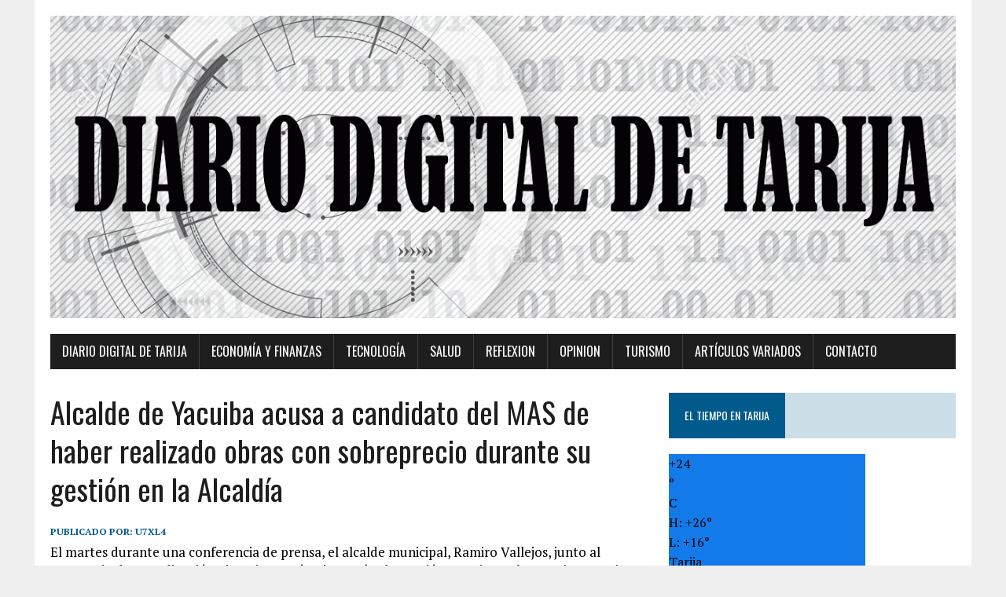

--- FILE ---
content_type: text/html; charset=UTF-8
request_url: https://diarioandaluz.com/2019/10/09/alcalde-de-yacuiba-acusa-a-candidato-del-mas-de-haber-realizado-obras-con-sobreprecio-durante-su-gestion-en-la-alcaldia/
body_size: 14056
content:
<!DOCTYPE html>
<html class="no-js" dir="ltr" lang="es" prefix="og: https://ogp.me/ns#">
<head>
<meta charset="UTF-8">
<meta name="viewport" content="width=device-width, initial-scale=1.0">
<link rel="profile" href="http://gmpg.org/xfn/11" />
<link rel="pingback" href="https://diarioandaluz.com/xmlrpc.php" />
<title>Alcalde de Yacuiba acusa a candidato del MAS de haber realizado obras con sobreprecio durante su gestión en la Alcaldía | Diario Digital de Tarija</title>

		<!-- All in One SEO 4.9.3 - aioseo.com -->
	<meta name="robots" content="max-image-preview:large" />
	<meta name="author" content="u7xl4"/>
	<link rel="canonical" href="https://diarioandaluz.com/2019/10/09/alcalde-de-yacuiba-acusa-a-candidato-del-mas-de-haber-realizado-obras-con-sobreprecio-durante-su-gestion-en-la-alcaldia/" />
	<meta name="generator" content="All in One SEO (AIOSEO) 4.9.3" />
		<meta property="og:locale" content="es_ES" />
		<meta property="og:site_name" content="Diario Digital de Tarija | El Primer Diario Digital de Tarija" />
		<meta property="og:type" content="article" />
		<meta property="og:title" content="Alcalde de Yacuiba acusa a candidato del MAS de haber realizado obras con sobreprecio durante su gestión en la Alcaldía | Diario Digital de Tarija" />
		<meta property="og:url" content="https://diarioandaluz.com/2019/10/09/alcalde-de-yacuiba-acusa-a-candidato-del-mas-de-haber-realizado-obras-con-sobreprecio-durante-su-gestion-en-la-alcaldia/" />
		<meta property="article:published_time" content="2019-10-09T12:05:44+00:00" />
		<meta property="article:modified_time" content="2019-10-09T12:05:50+00:00" />
		<meta name="twitter:card" content="summary" />
		<meta name="twitter:title" content="Alcalde de Yacuiba acusa a candidato del MAS de haber realizado obras con sobreprecio durante su gestión en la Alcaldía | Diario Digital de Tarija" />
		<script type="application/ld+json" class="aioseo-schema">
			{"@context":"https:\/\/schema.org","@graph":[{"@type":"Article","@id":"https:\/\/diarioandaluz.com\/2019\/10\/09\/alcalde-de-yacuiba-acusa-a-candidato-del-mas-de-haber-realizado-obras-con-sobreprecio-durante-su-gestion-en-la-alcaldia\/#article","name":"Alcalde de Yacuiba acusa a candidato del MAS de haber realizado obras con sobreprecio durante su gesti\u00f3n en la Alcald\u00eda | Diario Digital de Tarija","headline":"Alcalde de Yacuiba acusa a candidato del MAS de haber realizado obras con sobreprecio durante su gesti\u00f3n en la Alcald\u00eda","author":{"@id":"https:\/\/diarioandaluz.com\/author\/u7xl4\/#author"},"publisher":{"@id":"https:\/\/diarioandaluz.com\/#organization"},"datePublished":"2019-10-09T08:05:44-04:00","dateModified":"2019-10-09T08:05:50-04:00","inLanguage":"es-ES","mainEntityOfPage":{"@id":"https:\/\/diarioandaluz.com\/2019\/10\/09\/alcalde-de-yacuiba-acusa-a-candidato-del-mas-de-haber-realizado-obras-con-sobreprecio-durante-su-gestion-en-la-alcaldia\/#webpage"},"isPartOf":{"@id":"https:\/\/diarioandaluz.com\/2019\/10\/09\/alcalde-de-yacuiba-acusa-a-candidato-del-mas-de-haber-realizado-obras-con-sobreprecio-durante-su-gestion-en-la-alcaldia\/#webpage"},"articleSection":"Noticias Tarija"},{"@type":"BreadcrumbList","@id":"https:\/\/diarioandaluz.com\/2019\/10\/09\/alcalde-de-yacuiba-acusa-a-candidato-del-mas-de-haber-realizado-obras-con-sobreprecio-durante-su-gestion-en-la-alcaldia\/#breadcrumblist","itemListElement":[{"@type":"ListItem","@id":"https:\/\/diarioandaluz.com#listItem","position":1,"name":"Home","item":"https:\/\/diarioandaluz.com","nextItem":{"@type":"ListItem","@id":"https:\/\/diarioandaluz.com\/category\/noticias-tarija\/#listItem","name":"Noticias Tarija"}},{"@type":"ListItem","@id":"https:\/\/diarioandaluz.com\/category\/noticias-tarija\/#listItem","position":2,"name":"Noticias Tarija","item":"https:\/\/diarioandaluz.com\/category\/noticias-tarija\/","nextItem":{"@type":"ListItem","@id":"https:\/\/diarioandaluz.com\/2019\/10\/09\/alcalde-de-yacuiba-acusa-a-candidato-del-mas-de-haber-realizado-obras-con-sobreprecio-durante-su-gestion-en-la-alcaldia\/#listItem","name":"Alcalde de Yacuiba acusa a candidato del MAS de haber realizado obras con sobreprecio durante su gesti\u00f3n en la Alcald\u00eda"},"previousItem":{"@type":"ListItem","@id":"https:\/\/diarioandaluz.com#listItem","name":"Home"}},{"@type":"ListItem","@id":"https:\/\/diarioandaluz.com\/2019\/10\/09\/alcalde-de-yacuiba-acusa-a-candidato-del-mas-de-haber-realizado-obras-con-sobreprecio-durante-su-gestion-en-la-alcaldia\/#listItem","position":3,"name":"Alcalde de Yacuiba acusa a candidato del MAS de haber realizado obras con sobreprecio durante su gesti\u00f3n en la Alcald\u00eda","previousItem":{"@type":"ListItem","@id":"https:\/\/diarioandaluz.com\/category\/noticias-tarija\/#listItem","name":"Noticias Tarija"}}]},{"@type":"Organization","@id":"https:\/\/diarioandaluz.com\/#organization","name":"Diario Digital de Tarija","description":"El Primer Diario Digital de Tarija","url":"https:\/\/diarioandaluz.com\/"},{"@type":"Person","@id":"https:\/\/diarioandaluz.com\/author\/u7xl4\/#author","url":"https:\/\/diarioandaluz.com\/author\/u7xl4\/","name":"u7xl4","image":{"@type":"ImageObject","@id":"https:\/\/diarioandaluz.com\/2019\/10\/09\/alcalde-de-yacuiba-acusa-a-candidato-del-mas-de-haber-realizado-obras-con-sobreprecio-durante-su-gestion-en-la-alcaldia\/#authorImage","url":"https:\/\/secure.gravatar.com\/avatar\/632de18a17309f2abbd6bb194a63e81556ac95b11366146e481cbce614515bc6?s=96&d=mm&r=g","width":96,"height":96,"caption":"u7xl4"}},{"@type":"WebPage","@id":"https:\/\/diarioandaluz.com\/2019\/10\/09\/alcalde-de-yacuiba-acusa-a-candidato-del-mas-de-haber-realizado-obras-con-sobreprecio-durante-su-gestion-en-la-alcaldia\/#webpage","url":"https:\/\/diarioandaluz.com\/2019\/10\/09\/alcalde-de-yacuiba-acusa-a-candidato-del-mas-de-haber-realizado-obras-con-sobreprecio-durante-su-gestion-en-la-alcaldia\/","name":"Alcalde de Yacuiba acusa a candidato del MAS de haber realizado obras con sobreprecio durante su gesti\u00f3n en la Alcald\u00eda | Diario Digital de Tarija","inLanguage":"es-ES","isPartOf":{"@id":"https:\/\/diarioandaluz.com\/#website"},"breadcrumb":{"@id":"https:\/\/diarioandaluz.com\/2019\/10\/09\/alcalde-de-yacuiba-acusa-a-candidato-del-mas-de-haber-realizado-obras-con-sobreprecio-durante-su-gestion-en-la-alcaldia\/#breadcrumblist"},"author":{"@id":"https:\/\/diarioandaluz.com\/author\/u7xl4\/#author"},"creator":{"@id":"https:\/\/diarioandaluz.com\/author\/u7xl4\/#author"},"datePublished":"2019-10-09T08:05:44-04:00","dateModified":"2019-10-09T08:05:50-04:00"},{"@type":"WebSite","@id":"https:\/\/diarioandaluz.com\/#website","url":"https:\/\/diarioandaluz.com\/","name":"Diario Digital de Tarija","description":"El Primer Diario Digital de Tarija","inLanguage":"es-ES","publisher":{"@id":"https:\/\/diarioandaluz.com\/#organization"}}]}
		</script>
		<!-- All in One SEO -->

<link rel='dns-prefetch' href='//stats.wp.com' />
<link rel='dns-prefetch' href='//fonts.googleapis.com' />
<link rel='dns-prefetch' href='//widgets.wp.com' />
<link rel='dns-prefetch' href='//s0.wp.com' />
<link rel='dns-prefetch' href='//0.gravatar.com' />
<link rel='dns-prefetch' href='//1.gravatar.com' />
<link rel='dns-prefetch' href='//2.gravatar.com' />
<link rel='preconnect' href='//c0.wp.com' />
<link rel="alternate" type="application/rss+xml" title="Diario Digital de Tarija &raquo; Feed" href="https://diarioandaluz.com/feed/" />
<link rel="alternate" type="application/rss+xml" title="Diario Digital de Tarija &raquo; Feed de los comentarios" href="https://diarioandaluz.com/comments/feed/" />
<link rel="alternate" type="application/rss+xml" title="Diario Digital de Tarija &raquo; Comentario Alcalde de Yacuiba acusa a candidato del MAS de haber realizado obras con sobreprecio durante su gestión en la Alcaldía del feed" href="https://diarioandaluz.com/2019/10/09/alcalde-de-yacuiba-acusa-a-candidato-del-mas-de-haber-realizado-obras-con-sobreprecio-durante-su-gestion-en-la-alcaldia/feed/" />
<link rel="alternate" title="oEmbed (JSON)" type="application/json+oembed" href="https://diarioandaluz.com/wp-json/oembed/1.0/embed?url=https%3A%2F%2Fdiarioandaluz.com%2F2019%2F10%2F09%2Falcalde-de-yacuiba-acusa-a-candidato-del-mas-de-haber-realizado-obras-con-sobreprecio-durante-su-gestion-en-la-alcaldia%2F" />
<link rel="alternate" title="oEmbed (XML)" type="text/xml+oembed" href="https://diarioandaluz.com/wp-json/oembed/1.0/embed?url=https%3A%2F%2Fdiarioandaluz.com%2F2019%2F10%2F09%2Falcalde-de-yacuiba-acusa-a-candidato-del-mas-de-haber-realizado-obras-con-sobreprecio-durante-su-gestion-en-la-alcaldia%2F&#038;format=xml" />
<style id='wp-img-auto-sizes-contain-inline-css' type='text/css'>
img:is([sizes=auto i],[sizes^="auto," i]){contain-intrinsic-size:3000px 1500px}
/*# sourceURL=wp-img-auto-sizes-contain-inline-css */
</style>
<style id='wp-emoji-styles-inline-css' type='text/css'>

	img.wp-smiley, img.emoji {
		display: inline !important;
		border: none !important;
		box-shadow: none !important;
		height: 1em !important;
		width: 1em !important;
		margin: 0 0.07em !important;
		vertical-align: -0.1em !important;
		background: none !important;
		padding: 0 !important;
	}
/*# sourceURL=wp-emoji-styles-inline-css */
</style>
<style id='wp-block-library-inline-css' type='text/css'>
:root{--wp-block-synced-color:#7a00df;--wp-block-synced-color--rgb:122,0,223;--wp-bound-block-color:var(--wp-block-synced-color);--wp-editor-canvas-background:#ddd;--wp-admin-theme-color:#007cba;--wp-admin-theme-color--rgb:0,124,186;--wp-admin-theme-color-darker-10:#006ba1;--wp-admin-theme-color-darker-10--rgb:0,107,160.5;--wp-admin-theme-color-darker-20:#005a87;--wp-admin-theme-color-darker-20--rgb:0,90,135;--wp-admin-border-width-focus:2px}@media (min-resolution:192dpi){:root{--wp-admin-border-width-focus:1.5px}}.wp-element-button{cursor:pointer}:root .has-very-light-gray-background-color{background-color:#eee}:root .has-very-dark-gray-background-color{background-color:#313131}:root .has-very-light-gray-color{color:#eee}:root .has-very-dark-gray-color{color:#313131}:root .has-vivid-green-cyan-to-vivid-cyan-blue-gradient-background{background:linear-gradient(135deg,#00d084,#0693e3)}:root .has-purple-crush-gradient-background{background:linear-gradient(135deg,#34e2e4,#4721fb 50%,#ab1dfe)}:root .has-hazy-dawn-gradient-background{background:linear-gradient(135deg,#faaca8,#dad0ec)}:root .has-subdued-olive-gradient-background{background:linear-gradient(135deg,#fafae1,#67a671)}:root .has-atomic-cream-gradient-background{background:linear-gradient(135deg,#fdd79a,#004a59)}:root .has-nightshade-gradient-background{background:linear-gradient(135deg,#330968,#31cdcf)}:root .has-midnight-gradient-background{background:linear-gradient(135deg,#020381,#2874fc)}:root{--wp--preset--font-size--normal:16px;--wp--preset--font-size--huge:42px}.has-regular-font-size{font-size:1em}.has-larger-font-size{font-size:2.625em}.has-normal-font-size{font-size:var(--wp--preset--font-size--normal)}.has-huge-font-size{font-size:var(--wp--preset--font-size--huge)}.has-text-align-center{text-align:center}.has-text-align-left{text-align:left}.has-text-align-right{text-align:right}.has-fit-text{white-space:nowrap!important}#end-resizable-editor-section{display:none}.aligncenter{clear:both}.items-justified-left{justify-content:flex-start}.items-justified-center{justify-content:center}.items-justified-right{justify-content:flex-end}.items-justified-space-between{justify-content:space-between}.screen-reader-text{border:0;clip-path:inset(50%);height:1px;margin:-1px;overflow:hidden;padding:0;position:absolute;width:1px;word-wrap:normal!important}.screen-reader-text:focus{background-color:#ddd;clip-path:none;color:#444;display:block;font-size:1em;height:auto;left:5px;line-height:normal;padding:15px 23px 14px;text-decoration:none;top:5px;width:auto;z-index:100000}html :where(.has-border-color){border-style:solid}html :where([style*=border-top-color]){border-top-style:solid}html :where([style*=border-right-color]){border-right-style:solid}html :where([style*=border-bottom-color]){border-bottom-style:solid}html :where([style*=border-left-color]){border-left-style:solid}html :where([style*=border-width]){border-style:solid}html :where([style*=border-top-width]){border-top-style:solid}html :where([style*=border-right-width]){border-right-style:solid}html :where([style*=border-bottom-width]){border-bottom-style:solid}html :where([style*=border-left-width]){border-left-style:solid}html :where(img[class*=wp-image-]){height:auto;max-width:100%}:where(figure){margin:0 0 1em}html :where(.is-position-sticky){--wp-admin--admin-bar--position-offset:var(--wp-admin--admin-bar--height,0px)}@media screen and (max-width:600px){html :where(.is-position-sticky){--wp-admin--admin-bar--position-offset:0px}}

/*# sourceURL=wp-block-library-inline-css */
</style><style id='wp-block-paragraph-inline-css' type='text/css'>
.is-small-text{font-size:.875em}.is-regular-text{font-size:1em}.is-large-text{font-size:2.25em}.is-larger-text{font-size:3em}.has-drop-cap:not(:focus):first-letter{float:left;font-size:8.4em;font-style:normal;font-weight:100;line-height:.68;margin:.05em .1em 0 0;text-transform:uppercase}body.rtl .has-drop-cap:not(:focus):first-letter{float:none;margin-left:.1em}p.has-drop-cap.has-background{overflow:hidden}:root :where(p.has-background){padding:1.25em 2.375em}:where(p.has-text-color:not(.has-link-color)) a{color:inherit}p.has-text-align-left[style*="writing-mode:vertical-lr"],p.has-text-align-right[style*="writing-mode:vertical-rl"]{rotate:180deg}
/*# sourceURL=https://c0.wp.com/c/6.9/wp-includes/blocks/paragraph/style.min.css */
</style>
<style id='global-styles-inline-css' type='text/css'>
:root{--wp--preset--aspect-ratio--square: 1;--wp--preset--aspect-ratio--4-3: 4/3;--wp--preset--aspect-ratio--3-4: 3/4;--wp--preset--aspect-ratio--3-2: 3/2;--wp--preset--aspect-ratio--2-3: 2/3;--wp--preset--aspect-ratio--16-9: 16/9;--wp--preset--aspect-ratio--9-16: 9/16;--wp--preset--color--black: #000000;--wp--preset--color--cyan-bluish-gray: #abb8c3;--wp--preset--color--white: #ffffff;--wp--preset--color--pale-pink: #f78da7;--wp--preset--color--vivid-red: #cf2e2e;--wp--preset--color--luminous-vivid-orange: #ff6900;--wp--preset--color--luminous-vivid-amber: #fcb900;--wp--preset--color--light-green-cyan: #7bdcb5;--wp--preset--color--vivid-green-cyan: #00d084;--wp--preset--color--pale-cyan-blue: #8ed1fc;--wp--preset--color--vivid-cyan-blue: #0693e3;--wp--preset--color--vivid-purple: #9b51e0;--wp--preset--gradient--vivid-cyan-blue-to-vivid-purple: linear-gradient(135deg,rgb(6,147,227) 0%,rgb(155,81,224) 100%);--wp--preset--gradient--light-green-cyan-to-vivid-green-cyan: linear-gradient(135deg,rgb(122,220,180) 0%,rgb(0,208,130) 100%);--wp--preset--gradient--luminous-vivid-amber-to-luminous-vivid-orange: linear-gradient(135deg,rgb(252,185,0) 0%,rgb(255,105,0) 100%);--wp--preset--gradient--luminous-vivid-orange-to-vivid-red: linear-gradient(135deg,rgb(255,105,0) 0%,rgb(207,46,46) 100%);--wp--preset--gradient--very-light-gray-to-cyan-bluish-gray: linear-gradient(135deg,rgb(238,238,238) 0%,rgb(169,184,195) 100%);--wp--preset--gradient--cool-to-warm-spectrum: linear-gradient(135deg,rgb(74,234,220) 0%,rgb(151,120,209) 20%,rgb(207,42,186) 40%,rgb(238,44,130) 60%,rgb(251,105,98) 80%,rgb(254,248,76) 100%);--wp--preset--gradient--blush-light-purple: linear-gradient(135deg,rgb(255,206,236) 0%,rgb(152,150,240) 100%);--wp--preset--gradient--blush-bordeaux: linear-gradient(135deg,rgb(254,205,165) 0%,rgb(254,45,45) 50%,rgb(107,0,62) 100%);--wp--preset--gradient--luminous-dusk: linear-gradient(135deg,rgb(255,203,112) 0%,rgb(199,81,192) 50%,rgb(65,88,208) 100%);--wp--preset--gradient--pale-ocean: linear-gradient(135deg,rgb(255,245,203) 0%,rgb(182,227,212) 50%,rgb(51,167,181) 100%);--wp--preset--gradient--electric-grass: linear-gradient(135deg,rgb(202,248,128) 0%,rgb(113,206,126) 100%);--wp--preset--gradient--midnight: linear-gradient(135deg,rgb(2,3,129) 0%,rgb(40,116,252) 100%);--wp--preset--font-size--small: 13px;--wp--preset--font-size--medium: 20px;--wp--preset--font-size--large: 36px;--wp--preset--font-size--x-large: 42px;--wp--preset--spacing--20: 0.44rem;--wp--preset--spacing--30: 0.67rem;--wp--preset--spacing--40: 1rem;--wp--preset--spacing--50: 1.5rem;--wp--preset--spacing--60: 2.25rem;--wp--preset--spacing--70: 3.38rem;--wp--preset--spacing--80: 5.06rem;--wp--preset--shadow--natural: 6px 6px 9px rgba(0, 0, 0, 0.2);--wp--preset--shadow--deep: 12px 12px 50px rgba(0, 0, 0, 0.4);--wp--preset--shadow--sharp: 6px 6px 0px rgba(0, 0, 0, 0.2);--wp--preset--shadow--outlined: 6px 6px 0px -3px rgb(255, 255, 255), 6px 6px rgb(0, 0, 0);--wp--preset--shadow--crisp: 6px 6px 0px rgb(0, 0, 0);}:where(.is-layout-flex){gap: 0.5em;}:where(.is-layout-grid){gap: 0.5em;}body .is-layout-flex{display: flex;}.is-layout-flex{flex-wrap: wrap;align-items: center;}.is-layout-flex > :is(*, div){margin: 0;}body .is-layout-grid{display: grid;}.is-layout-grid > :is(*, div){margin: 0;}:where(.wp-block-columns.is-layout-flex){gap: 2em;}:where(.wp-block-columns.is-layout-grid){gap: 2em;}:where(.wp-block-post-template.is-layout-flex){gap: 1.25em;}:where(.wp-block-post-template.is-layout-grid){gap: 1.25em;}.has-black-color{color: var(--wp--preset--color--black) !important;}.has-cyan-bluish-gray-color{color: var(--wp--preset--color--cyan-bluish-gray) !important;}.has-white-color{color: var(--wp--preset--color--white) !important;}.has-pale-pink-color{color: var(--wp--preset--color--pale-pink) !important;}.has-vivid-red-color{color: var(--wp--preset--color--vivid-red) !important;}.has-luminous-vivid-orange-color{color: var(--wp--preset--color--luminous-vivid-orange) !important;}.has-luminous-vivid-amber-color{color: var(--wp--preset--color--luminous-vivid-amber) !important;}.has-light-green-cyan-color{color: var(--wp--preset--color--light-green-cyan) !important;}.has-vivid-green-cyan-color{color: var(--wp--preset--color--vivid-green-cyan) !important;}.has-pale-cyan-blue-color{color: var(--wp--preset--color--pale-cyan-blue) !important;}.has-vivid-cyan-blue-color{color: var(--wp--preset--color--vivid-cyan-blue) !important;}.has-vivid-purple-color{color: var(--wp--preset--color--vivid-purple) !important;}.has-black-background-color{background-color: var(--wp--preset--color--black) !important;}.has-cyan-bluish-gray-background-color{background-color: var(--wp--preset--color--cyan-bluish-gray) !important;}.has-white-background-color{background-color: var(--wp--preset--color--white) !important;}.has-pale-pink-background-color{background-color: var(--wp--preset--color--pale-pink) !important;}.has-vivid-red-background-color{background-color: var(--wp--preset--color--vivid-red) !important;}.has-luminous-vivid-orange-background-color{background-color: var(--wp--preset--color--luminous-vivid-orange) !important;}.has-luminous-vivid-amber-background-color{background-color: var(--wp--preset--color--luminous-vivid-amber) !important;}.has-light-green-cyan-background-color{background-color: var(--wp--preset--color--light-green-cyan) !important;}.has-vivid-green-cyan-background-color{background-color: var(--wp--preset--color--vivid-green-cyan) !important;}.has-pale-cyan-blue-background-color{background-color: var(--wp--preset--color--pale-cyan-blue) !important;}.has-vivid-cyan-blue-background-color{background-color: var(--wp--preset--color--vivid-cyan-blue) !important;}.has-vivid-purple-background-color{background-color: var(--wp--preset--color--vivid-purple) !important;}.has-black-border-color{border-color: var(--wp--preset--color--black) !important;}.has-cyan-bluish-gray-border-color{border-color: var(--wp--preset--color--cyan-bluish-gray) !important;}.has-white-border-color{border-color: var(--wp--preset--color--white) !important;}.has-pale-pink-border-color{border-color: var(--wp--preset--color--pale-pink) !important;}.has-vivid-red-border-color{border-color: var(--wp--preset--color--vivid-red) !important;}.has-luminous-vivid-orange-border-color{border-color: var(--wp--preset--color--luminous-vivid-orange) !important;}.has-luminous-vivid-amber-border-color{border-color: var(--wp--preset--color--luminous-vivid-amber) !important;}.has-light-green-cyan-border-color{border-color: var(--wp--preset--color--light-green-cyan) !important;}.has-vivid-green-cyan-border-color{border-color: var(--wp--preset--color--vivid-green-cyan) !important;}.has-pale-cyan-blue-border-color{border-color: var(--wp--preset--color--pale-cyan-blue) !important;}.has-vivid-cyan-blue-border-color{border-color: var(--wp--preset--color--vivid-cyan-blue) !important;}.has-vivid-purple-border-color{border-color: var(--wp--preset--color--vivid-purple) !important;}.has-vivid-cyan-blue-to-vivid-purple-gradient-background{background: var(--wp--preset--gradient--vivid-cyan-blue-to-vivid-purple) !important;}.has-light-green-cyan-to-vivid-green-cyan-gradient-background{background: var(--wp--preset--gradient--light-green-cyan-to-vivid-green-cyan) !important;}.has-luminous-vivid-amber-to-luminous-vivid-orange-gradient-background{background: var(--wp--preset--gradient--luminous-vivid-amber-to-luminous-vivid-orange) !important;}.has-luminous-vivid-orange-to-vivid-red-gradient-background{background: var(--wp--preset--gradient--luminous-vivid-orange-to-vivid-red) !important;}.has-very-light-gray-to-cyan-bluish-gray-gradient-background{background: var(--wp--preset--gradient--very-light-gray-to-cyan-bluish-gray) !important;}.has-cool-to-warm-spectrum-gradient-background{background: var(--wp--preset--gradient--cool-to-warm-spectrum) !important;}.has-blush-light-purple-gradient-background{background: var(--wp--preset--gradient--blush-light-purple) !important;}.has-blush-bordeaux-gradient-background{background: var(--wp--preset--gradient--blush-bordeaux) !important;}.has-luminous-dusk-gradient-background{background: var(--wp--preset--gradient--luminous-dusk) !important;}.has-pale-ocean-gradient-background{background: var(--wp--preset--gradient--pale-ocean) !important;}.has-electric-grass-gradient-background{background: var(--wp--preset--gradient--electric-grass) !important;}.has-midnight-gradient-background{background: var(--wp--preset--gradient--midnight) !important;}.has-small-font-size{font-size: var(--wp--preset--font-size--small) !important;}.has-medium-font-size{font-size: var(--wp--preset--font-size--medium) !important;}.has-large-font-size{font-size: var(--wp--preset--font-size--large) !important;}.has-x-large-font-size{font-size: var(--wp--preset--font-size--x-large) !important;}
/*# sourceURL=global-styles-inline-css */
</style>

<style id='classic-theme-styles-inline-css' type='text/css'>
/*! This file is auto-generated */
.wp-block-button__link{color:#fff;background-color:#32373c;border-radius:9999px;box-shadow:none;text-decoration:none;padding:calc(.667em + 2px) calc(1.333em + 2px);font-size:1.125em}.wp-block-file__button{background:#32373c;color:#fff;text-decoration:none}
/*# sourceURL=/wp-includes/css/classic-themes.min.css */
</style>
<link rel='stylesheet' id='aptf-bxslider-css' href='https://diarioandaluz.com/wp-content/plugins/accesspress-twitter-feed/css/jquery.bxslider.css?ver=1.6.9' type='text/css' media='all' />
<link rel='stylesheet' id='aptf-front-css-css' href='https://diarioandaluz.com/wp-content/plugins/accesspress-twitter-feed/css/frontend.css?ver=1.6.9' type='text/css' media='all' />
<link rel='stylesheet' id='aptf-font-css-css' href='https://diarioandaluz.com/wp-content/plugins/accesspress-twitter-feed/css/fonts.css?ver=1.6.9' type='text/css' media='all' />
<link rel='stylesheet' id='share-on-whatsapp-style-file-css' href='https://diarioandaluz.com/wp-content/plugins/share-post-on-whatsapp/includes/whatsappshare.css?ver=6.9' type='text/css' media='all' />
<link rel='stylesheet' id='mh-google-fonts-css' href='https://fonts.googleapis.com/css?family=Oswald:400,700,300|PT+Serif:400,400italic,700,700italic' type='text/css' media='all' />
<link rel='stylesheet' id='mh-font-awesome-css' href='https://diarioandaluz.com/wp-content/themes/mh-newsdesk-lite/includes/font-awesome.min.css' type='text/css' media='all' />
<link rel='stylesheet' id='mh-style-css' href='https://diarioandaluz.com/wp-content/themes/mh-newsdesk-lite/style.css?ver=6.9' type='text/css' media='all' />
<link rel='stylesheet' id='jetpack_likes-css' href='https://c0.wp.com/p/jetpack/15.4/modules/likes/style.css' type='text/css' media='all' />
<link rel='stylesheet' id='sharedaddy-css' href='https://c0.wp.com/p/jetpack/15.4/modules/sharedaddy/sharing.css' type='text/css' media='all' />
<link rel='stylesheet' id='social-logos-css' href='https://c0.wp.com/p/jetpack/15.4/_inc/social-logos/social-logos.min.css' type='text/css' media='all' />
<script type="text/javascript" src="https://c0.wp.com/c/6.9/wp-includes/js/jquery/jquery.min.js" id="jquery-core-js"></script>
<script type="text/javascript" src="https://c0.wp.com/c/6.9/wp-includes/js/jquery/jquery-migrate.min.js" id="jquery-migrate-js"></script>
<script type="text/javascript" src="https://diarioandaluz.com/wp-content/plugins/accesspress-twitter-feed/js/jquery.bxslider.min.js?ver=1.6.9" id="aptf-bxslider-js"></script>
<script type="text/javascript" src="https://diarioandaluz.com/wp-content/plugins/accesspress-twitter-feed/js/frontend.js?ver=1.6.9" id="aptf-front-js-js"></script>
<script type="text/javascript" src="https://diarioandaluz.com/wp-content/plugins/share-post-on-whatsapp/includes/whatsappshare.js?ver=6.9" id="share-on-whatsapp-script-file-js"></script>
<script type="text/javascript" src="https://diarioandaluz.com/wp-content/themes/mh-newsdesk-lite/js/scripts.js?ver=6.9" id="mh-scripts-js"></script>
<link rel="https://api.w.org/" href="https://diarioandaluz.com/wp-json/" /><link rel="alternate" title="JSON" type="application/json" href="https://diarioandaluz.com/wp-json/wp/v2/posts/70944" /><link rel="EditURI" type="application/rsd+xml" title="RSD" href="https://diarioandaluz.com/xmlrpc.php?rsd" />
<meta name="generator" content="WordPress 6.9" />
<link rel='shortlink' href='https://diarioandaluz.com/?p=70944' />
	<style>img#wpstats{display:none}</style>
		<!--[if lt IE 9]>
<script src="https://diarioandaluz.com/wp-content/themes/mh-newsdesk-lite/js/css3-mediaqueries.js"></script>
<![endif]-->
<link rel="icon" href="https://diarioandaluz.com/wp-content/uploads/2019/09/cropped-logo-perfil-1-32x32.png" sizes="32x32" />
<link rel="icon" href="https://diarioandaluz.com/wp-content/uploads/2019/09/cropped-logo-perfil-1-192x192.png" sizes="192x192" />
<link rel="apple-touch-icon" href="https://diarioandaluz.com/wp-content/uploads/2019/09/cropped-logo-perfil-1-180x180.png" />
<meta name="msapplication-TileImage" content="https://diarioandaluz.com/wp-content/uploads/2019/09/cropped-logo-perfil-1-270x270.png" />
</head>
<body class="wp-singular post-template-default single single-post postid-70944 single-format-standard wp-theme-mh-newsdesk-lite mh-right-sb">
<div id="mh-wrapper">
<header class="mh-header">
	<div class="header-wrap mh-clearfix">
		<a href="https://diarioandaluz.com/" title="Diario Digital de Tarija" rel="home">
<div class="logo-wrap" role="banner">
<img src="https://diarioandaluz.com/wp-content/uploads/2019/09/cropped-header-diario-digital-1.gif" height="434" width="1300" alt="Diario Digital de Tarija" />
</div>
</a>
	</div>
	<div class="header-menu mh-clearfix">
		<nav class="main-nav mh-clearfix">
			<div class="menu-principal-container"><ul id="menu-principal" class="menu"><li id="menu-item-82462" class="menu-item menu-item-type-post_type menu-item-object-page menu-item-home menu-item-82462"><a href="https://diarioandaluz.com/">Diario Digital de Tarija</a></li>
<li id="menu-item-70075" class="menu-item menu-item-type-taxonomy menu-item-object-category menu-item-70075"><a href="https://diarioandaluz.com/category/economia-y-finanzas/">Economía y Finanzas</a></li>
<li id="menu-item-84923" class="menu-item menu-item-type-taxonomy menu-item-object-category menu-item-84923"><a href="https://diarioandaluz.com/category/tecnologia/">TECNOLOGÍA</a></li>
<li id="menu-item-70093" class="menu-item menu-item-type-taxonomy menu-item-object-category menu-item-70093"><a href="https://diarioandaluz.com/category/salud/">Salud</a></li>
<li id="menu-item-70076" class="menu-item menu-item-type-taxonomy menu-item-object-category menu-item-70076"><a href="https://diarioandaluz.com/category/reflexion/">Reflexion</a></li>
<li id="menu-item-78747" class="menu-item menu-item-type-taxonomy menu-item-object-category menu-item-78747"><a href="https://diarioandaluz.com/category/opinion/">Opinion</a></li>
<li id="menu-item-84925" class="menu-item menu-item-type-taxonomy menu-item-object-category menu-item-84925"><a href="https://diarioandaluz.com/category/turismo/">Turismo</a></li>
<li id="menu-item-70095" class="menu-item menu-item-type-taxonomy menu-item-object-category menu-item-70095"><a href="https://diarioandaluz.com/category/front/">Artículos variados</a></li>
<li id="menu-item-70429" class="menu-item menu-item-type-post_type menu-item-object-page menu-item-70429"><a href="https://diarioandaluz.com/contacto-2/">Contacto</a></li>
</ul></div>		</nav>
	</div>
</header><div class="mh-section mh-group">
	<div id="main-content" class="mh-content"><article id="post-70944" class="post-70944 post type-post status-publish format-standard hentry category-noticias-tarija">
	<header class="entry-header mh-clearfix">
		<h1 class="entry-title">Alcalde de Yacuiba acusa a candidato del MAS de haber realizado obras con sobreprecio durante su gestión en la Alcaldía</h1>
			</header>
		<p class="entry-meta">
<span class="entry-meta-author vcard author">Publicado por: <a class="fn" href="https://diarioandaluz.com/author/u7xl4/">u7xl4</a></span>
<span class="entry-meta-date updated"></span>
</p>
	<div class="entry-content mh-clearfix">
		
<p>El martes durante una conferencia de prensa, el alcalde municipal, Ramiro Vallejos, junto al Secretario de Coordinación Ejecutiva, José Luis García, denunció que existe sobreprecio en varias obras ejecutadas durante la gestión del alcalde Carlos Brú Cavero, ahora candidato a senador por el MAS (Movimiento Al Socialismo) en las elecciones del 20 de octubre. “El monto llega a los Bs. 4 millones, que fueron recuperados”.</p>



<p>Durante la conferencia de prensa, Vallejos también denunció guerra sucia en su contra por parte de Carlos Brú y José Antonio Quecaña, ejecutivo regional del Gran Chaco, también militante del MAS. &nbsp;De acuerdo con la denuncia de García, durante la revisión “ítem por ítem” de las obras encaradas “en la anterior gestión” municipal de Carlos Brú Cavero, se descubrió sobreprecio en varias obras.</p>



<p>Una de ellas, ejemplificó, es el mercado Central, que se inició en la gestión de Carlos Bru, pero se concluyó con Ramiro Vallejos Villalba, hace tres años y poco más. Solo en esta obra, de acuerdo con el Secretario de Coordinación Ejecutiva de la Alcaldía Municipal de Yacuiba, se verificó y recuperó Bs. 1.150.000, consignados como sobreprecio, a la luz de los ítems y precios establecidos.</p>



<p>Por su parte, García señaló que, siguiendo el mismo procedimiento del mercado Central, se comprobó sobreprecio en otras obras. Hasta ahora, la Alcaldía de Yacuiba recuperó para sus arcas Bs. 4 millones, que se iban con el sobreprecio, explicó.</p>



<p>El Secretario destacó que el sobreprecio en obras fue una práctica común en la anterior gestión municipal, con el consiguiente daño económico al Estado. Sin embargo, no explico por qué la Alcaldía de Yacuiba no denunció a Carlos Brú Cavero ante la Contraloría y la Fiscalía debido al sobreprecio en obras.</p>



<p>La Ley Safco, de administración y control, y otras, prevén sanciones por acción y omisión para casos de corrupción comprobados.</p>



<p><strong>Ramiro Vallejos denuncia que es discriminado por Brú y Quecaña</strong></p>



<p>El acalde municipal de Yacuiba, Ramiro Vallejos, &nbsp;denunció este martes en conferencia de prensa, que José Antonio Quecaña, ejecutivo regional del Gran Chaco y, el candidato a segundo senador por el Movimiento al Socialismo (MAS), Carlos Brú Cavero, estarían haciendo una guerra sucia en su contra, a tiempo de agregar de que está siendo discriminado.</p>



<p>Así mismo, aseveró que estos ataques se producen porque Quecaña y Brú, presumen que será candidato opositor, aunque dijo no desear ninguna candidatura en las subnacionales de 2020.</p>



<p>Vallejos, que fue electo Alcalde de Yacuiba bajo la sigla de Unidad Departamental Autonomista (UD -A) y luego se pasó al MAS, cometiendo transfugio, y puso en evidencia la división y diferencias existentes al interior del partido de Gobierno. “José Quecaña y Carlos Brú son los patrones del mal”.</p>



<p><strong>Quecaña </strong></p>



<p>Vallejos explotó en la conferencia de prensa debido a que unos dirigentes del MAS llevaron a cabo una encuesta dirigida para hacerle ver con poca aceptación y preferencia ciudadana.</p>



<p>El ejecutivo Municipal, calificó a estos dirigentes de “truchos”, además asegurando que Quecaña y Brú, luego mostrarán al presidente Evo Morales, dicha encuesta interna en las filas del MAS. &nbsp;“Todo esto lo hacen es porque me tienen miedo”, señaló, para luego acotar que no tiene pensado ser candidato a ningún cargo en las elecciones subnacionales de 2020.</p>



<p><strong>Quecaña: “Que se defienda”</strong></p>



<p>Ante la andanada de denuncias, el Ejecutivo Regional del Gran Chaco, se mostró sorprendido por la actitud de Vallejos Villalba. “El (Ramiro Vallejos Villalba) debe definirse, debe ser blanco o negro, los tibios no sirven”, afirmó. Asimismo, rechazó que junto a Brú hagan guerra sucia al Alcalde de Yacuiba y en torno a las encuestas internas, dijo que no se deja “llevar por chismes”.</p>



<p>Con anterioridad, Ramiro Vallejos Villalba llamó “figureti” a Quecaña Quispe debido a su aparición pública permanente en la construcción de un pequeño tramo de 3,6 kilómetros de la Doble Vía Yacuiba – Villa Montes.</p>



<p>Durante la conferencia de prensa, Vallejos también denunció guerra sucia en su contra por parte de Carlos Brú y José Antonio Quecaña, ejecutivo regional del Gran Chaco, también militante del MAS.</p>



<p> <em>(Redacción Central/El Andaluz) </em></p>
<div class='share-to-whatsapp-wrapper'><div class='share-on-whsp'>Share on: </div><a data-text='Alcalde de Yacuiba acusa a candidato del MAS de haber realizado obras con sobreprecio durante su gestión en la Alcaldía' data-link='https://diarioandaluz.com/2019/10/09/alcalde-de-yacuiba-acusa-a-candidato-del-mas-de-haber-realizado-obras-con-sobreprecio-durante-su-gestion-en-la-alcaldia/' class='whatsapp-button whatsapp-share'>WhatsApp</a><div class='clear '></div></div><div class="sharedaddy sd-sharing-enabled"><div class="robots-nocontent sd-block sd-social sd-social-official sd-sharing"><h3 class="sd-title">Comparte esto:</h3><div class="sd-content"><ul><li class="share-facebook"><div class="fb-share-button" data-href="https://diarioandaluz.com/2019/10/09/alcalde-de-yacuiba-acusa-a-candidato-del-mas-de-haber-realizado-obras-con-sobreprecio-durante-su-gestion-en-la-alcaldia/" data-layout="button_count"></div></li><li class="share-x"><a href="https://x.com/share" class="twitter-share-button" data-url="https://diarioandaluz.com/2019/10/09/alcalde-de-yacuiba-acusa-a-candidato-del-mas-de-haber-realizado-obras-con-sobreprecio-durante-su-gestion-en-la-alcaldia/" data-text="Alcalde de Yacuiba acusa a candidato del MAS de haber realizado obras con sobreprecio durante su gestión en la Alcaldía"  >Entrada</a></li><li class="share-end"></li></ul></div></div></div>	</div>
</article><nav class="post-nav-wrap" role="navigation">
<ul class="post-nav mh-clearfix">
<li class="post-nav-prev">
<a href="https://diarioandaluz.com/2019/10/09/vice-ministro-de-educacion-denuncia-a-universidad-uno-y-estudiantes-continuan-en-huelga-de-hambre/" rel="prev"><i class="fa fa-chevron-left"></i>Entrada anterior</a></li>
<li class="post-nav-next">
<a href="https://diarioandaluz.com/2019/10/09/wilman-cardozo-ironiza-la-plata-del-chaco-se-perdio-en-el-triangulo-de-las-bermudas/" rel="next">Entrada siguiente<i class="fa fa-chevron-right"></i></a></li>
</ul>
</nav>
<div class="comments-wrap">
<h4 class="comment-section-title"><span class="comment-count">Sé el primero en comentar</span> <span class="comment-count-more">en «Alcalde de Yacuiba acusa a candidato del MAS de haber realizado obras con sobreprecio durante su gestión en la Alcaldía»</span></h4>
</div>
	<div id="respond" class="comment-respond">
		<h3 id="reply-title" class="comment-reply-title">Deja un comentario <small><a rel="nofollow" id="cancel-comment-reply-link" href="/2019/10/09/alcalde-de-yacuiba-acusa-a-candidato-del-mas-de-haber-realizado-obras-con-sobreprecio-durante-su-gestion-en-la-alcaldia/#respond" style="display:none;">Cancelar la respuesta</a></small></h3><form action="https://diarioandaluz.com/wp-comments-post.php" method="post" id="commentform" class="comment-form"><p class="comment-notes">Tu dirección de correo electrónico no será publicada.</p><p class="comment-form-comment"><label for="comment">Comentario</label><br/><textarea id="comment" name="comment" cols="45" rows="5" aria-required="true"></textarea></p><p class="comment-form-author"><label for="author">Nombre</label><span class="required">*</span><br/><input id="author" name="author" type="text" value="" size="30" aria-required='true' /></p>
<p class="comment-form-email"><label for="email">Correo electrónico</label><span class="required">*</span><br/><input id="email" name="email" type="text" value="" size="30" aria-required='true' /></p>
<p class="comment-form-url"><label for="url">Web</label><br/><input id="url" name="url" type="text" value="" size="30" /></p>
<p class="comment-form-cookies-consent"><input id="wp-comment-cookies-consent" name="wp-comment-cookies-consent" type="checkbox" value="yes" /><label for="wp-comment-cookies-consent">Guardar mi nombre, correo electrónico y web en este navegador para la próxima vez que haga un comentario.</label></p>
<p class="form-submit"><input name="submit" type="submit" id="submit" class="submit" value="Publicar el comentario" /> <input type='hidden' name='comment_post_ID' value='70944' id='comment_post_ID' />
<input type='hidden' name='comment_parent' id='comment_parent' value='0' />
</p><p style="display: none !important;" class="akismet-fields-container" data-prefix="ak_"><label>&#916;<textarea name="ak_hp_textarea" cols="45" rows="8" maxlength="100"></textarea></label><input type="hidden" id="ak_js_1" name="ak_js" value="100"/><script>document.getElementById( "ak_js_1" ).setAttribute( "value", ( new Date() ).getTime() );</script></p></form>	</div><!-- #respond -->
		</div>
	<aside class="mh-sidebar">
	<div id="text-7" class="sb-widget mh-clearfix widget_text"><h4 class="widget-title"><span>El tiempo en Tarija</span></h4>			<div class="textwidget"><p><!-- weather widget start --></p>
<div id="m-booked-weather-bl250-8115">
<div class="booked-wzs-250-175 weather-customize" style="background-color:#137AE9;width:250px;" id="width1">
<div class="booked-wzs-250-175_in">
<div class="booked-wzs-250-175-data">
<div class="booked-wzs-250-175-left-img wrz-03"> </div>
<div class="booked-wzs-250-175-right">
<div class="booked-wzs-day-deck">
<div class="booked-wzs-day-val">
<div class="booked-wzs-day-number"><span class="plus">+</span>21</div>
<div class="booked-wzs-day-dergee">
<div class="booked-wzs-day-dergee-val">&deg;</div>
<div class="booked-wzs-day-dergee-name">C</div>
</p></div>
</p></div>
<div class="booked-wzs-day">
<div class="booked-wzs-day-d">H: <span class="plus">+</span>25&deg;</div>
<div class="booked-wzs-day-n">L: <span class="plus">+</span>8&deg;</div>
</p></div>
</p></div>
<div class="booked-wzs-250-175-info">
<div class="booked-wzs-250-175-city">Tarija </div>
<div class="booked-wzs-250-175-date">Martes, 22 Junio</div>
<div class="booked-wzs-left"> <span class="booked-wzs-bottom-l">Previsión para 7 días</span> </div>
</p></div>
</p></div>
</p></div>
<table cellpadding="0" cellspacing="0" class="booked-wzs-table-250">
<tr>
<td>Mié</td>
<td>Juv</td>
<td>Vie</td>
<td>Sáb</td>
<td>Dom</td>
<td>Lun</td>
</tr>
<tr>
<td class="week-day-ico">
<div class="wrz-sml wrzs-03"></div>
</td>
<td class="week-day-ico">
<div class="wrz-sml wrzs-01"></div>
</td>
<td class="week-day-ico">
<div class="wrz-sml wrzs-03"></div>
</td>
<td class="week-day-ico">
<div class="wrz-sml wrzs-03"></div>
</td>
<td class="week-day-ico">
<div class="wrz-sml wrzs-03"></div>
</td>
<td class="week-day-ico">
<div class="wrz-sml wrzs-03"></div>
</td>
</tr>
<tr>
<td class="week-day-val"><span class="plus">+</span>29&deg;</td>
<td class="week-day-val"><span class="plus">+</span>20&deg;</td>
<td class="week-day-val"><span class="plus">+</span>23&deg;</td>
<td class="week-day-val"><span class="plus">+</span>18&deg;</td>
<td class="week-day-val"><span class="plus">+</span>8&deg;</td>
<td class="week-day-val"><span class="plus">+</span>12&deg;</td>
</tr>
<tr>
<td class="week-day-val"><span class="plus">+</span>14&deg;</td>
<td class="week-day-val"><span class="plus">+</span>10&deg;</td>
<td class="week-day-val"><span class="plus">+</span>10&deg;</td>
<td class="week-day-val"><span class="plus">+</span>7&deg;</td>
<td class="week-day-val"><span class="plus">+</span>4&deg;</td>
<td class="week-day-val"><span class="plus">+</span>4&deg;</td>
</tr>
</table>
<p> </a> </div>
</p></div>
</p></div>
<p><script type="text/javascript"> var css_file=document.createElement("link"); var widgetUrl = location.href; css_file.setAttribute("rel","stylesheet"); css_file.setAttribute("type","text/css"); css_file.setAttribute("href",'https://s.bookcdn.com/css/w/booked-wzs-widget-275.css?v=0.0.1'); document.getElementsByTagName("head")[0].appendChild(css_file); function setWidgetData_8115(data) { if(typeof(data) != 'undefined' && data.results.length > 0) { for(var i = 0; i < data.results.length; ++i) { var objMainBlock = document.getElementById('m-booked-weather-bl250-8115'); if(objMainBlock !== null) { var copyBlock = document.getElementById('m-bookew-weather-copy-'+data.results[i].widget_type); objMainBlock.innerHTML = data.results[i].html_code; if(copyBlock !== null) objMainBlock.appendChild(copyBlock); } } } else { alert('data=undefined||data.results is empty'); } } var widgetSrc = "https://widgets.booked.net/weather/info?action=get_weather_info;ver=7;cityID=10826;type=3;scode=124;ltid=3458;domid=582;anc_id=93970;countday=undefined;cmetric=1;wlangID=4;color=137AE9;wwidth=250;header_color=ffffff;text_color=333333;link_color=08488D;border_form=1;footer_color=ffffff;footer_text_color=333333;transparent=0;v=0.0.1";widgetSrc += ';ref=' + widgetUrl;widgetSrc += ';rand_id=8115';var weatherBookedScript = document.createElement("script"); weatherBookedScript.setAttribute("type", "text/javascript"); weatherBookedScript.src = widgetSrc; document.body.appendChild(weatherBookedScript) </script><!-- weather widget end --></p>
</div>
		</div><div id="media_image-6" class="sb-widget mh-clearfix widget_media_image"><h4 class="widget-title"><span>EN UN DIA COMO HOY</span></h4><a href="https://diarioandaluz.com/2016/01/22/en-un-dia-como-hoy-23-de-enero/"><img width="314" height="160" src="https://diarioandaluz.com/wp-content/uploads/2020/01/franco-de-vita.jpg" class="image wp-image-74278  attachment-full size-full" alt="" style="max-width: 100%; height: auto;" title="EN UN DIA COMO HOY" decoding="async" loading="lazy" srcset="https://diarioandaluz.com/wp-content/uploads/2020/01/franco-de-vita.jpg 314w, https://diarioandaluz.com/wp-content/uploads/2020/01/franco-de-vita-300x153.jpg 300w" sizes="auto, (max-width: 314px) 100vw, 314px" data-attachment-id="74278" data-permalink="https://diarioandaluz.com/franco-de-vita/" data-orig-file="https://diarioandaluz.com/wp-content/uploads/2020/01/franco-de-vita.jpg" data-orig-size="314,160" data-comments-opened="1" data-image-meta="{&quot;aperture&quot;:&quot;0&quot;,&quot;credit&quot;:&quot;&quot;,&quot;camera&quot;:&quot;&quot;,&quot;caption&quot;:&quot;&quot;,&quot;created_timestamp&quot;:&quot;0&quot;,&quot;copyright&quot;:&quot;&quot;,&quot;focal_length&quot;:&quot;0&quot;,&quot;iso&quot;:&quot;0&quot;,&quot;shutter_speed&quot;:&quot;0&quot;,&quot;title&quot;:&quot;&quot;,&quot;orientation&quot;:&quot;0&quot;}" data-image-title="franco-de-vita" data-image-description="" data-image-caption="" data-medium-file="https://diarioandaluz.com/wp-content/uploads/2020/01/franco-de-vita-300x153.jpg" data-large-file="https://diarioandaluz.com/wp-content/uploads/2020/01/franco-de-vita.jpg" /></a></div><div id="media_image-2" class="sb-widget mh-clearfix widget_media_image"><h4 class="widget-title"><span>Ayuda Social</span></h4><img width="300" height="210" src="https://diarioandaluz.com/wp-content/uploads/2019/09/cam-300x210.jpg" class="image wp-image-70078  attachment-medium size-medium" alt="" style="max-width: 100%; height: auto;" decoding="async" loading="lazy" data-attachment-id="70078" data-permalink="https://diarioandaluz.com/cam/" data-orig-file="https://diarioandaluz.com/wp-content/uploads/2019/09/cam.jpg" data-orig-size="300,210" data-comments-opened="1" data-image-meta="{&quot;aperture&quot;:&quot;0&quot;,&quot;credit&quot;:&quot;&quot;,&quot;camera&quot;:&quot;&quot;,&quot;caption&quot;:&quot;&quot;,&quot;created_timestamp&quot;:&quot;0&quot;,&quot;copyright&quot;:&quot;&quot;,&quot;focal_length&quot;:&quot;0&quot;,&quot;iso&quot;:&quot;0&quot;,&quot;shutter_speed&quot;:&quot;0&quot;,&quot;title&quot;:&quot;&quot;,&quot;orientation&quot;:&quot;0&quot;}" data-image-title="cam" data-image-description="" data-image-caption="" data-medium-file="https://diarioandaluz.com/wp-content/uploads/2019/09/cam-300x210.jpg" data-large-file="https://diarioandaluz.com/wp-content/uploads/2019/09/cam.jpg" /></div><div id="sfp_page_plugin_widget-3" class="sb-widget mh-clearfix widget_sfp_page_plugin_widget"><h4 class="widget-title"><span>Siguenos en Facebook</span></h4><div id="fb-root"></div>
<script>
	(function(d){
		var js, id = 'facebook-jssdk';
		if (d.getElementById(id)) {return;}
		js = d.createElement('script');
		js.id = id;
		js.async = true;
		js.src = "//connect.facebook.net/es_LA/all.js#xfbml=1";
		d.getElementsByTagName('head')[0].appendChild(js);
	}(document));
</script>
<!-- SFPlugin by topdevs.net -->
<!-- Page Plugin Code START -->
<div class="sfp-container">
	<div class="fb-page"
		data-href="http://www.facebook.com/DiarioAndaluzTarija/"
		data-width=""
		data-height=""
		data-hide-cover="false"
		data-show-facepile="true"
		data-small-header="false"
		data-tabs="">
	</div>
</div>
<!-- Page Plugin Code END --></div><div id="nav_menu-3" class="sb-widget mh-clearfix widget_nav_menu"><h4 class="widget-title"><span>Sitios de interés</span></h4><div class="menu-lateral-container"><ul id="menu-lateral" class="menu"><li id="menu-item-87978" class="menu-item menu-item-type-custom menu-item-object-custom menu-item-87978"><a href="https://tarija-digital.com">Tarija Digital</a></li>
</ul></div></div><div id="search-2" class="sb-widget mh-clearfix widget_search"><h4 class="widget-title"><span>Buscar en el Diario Digital de Tarija</span></h4><form role="search" method="get" class="search-form" action="https://diarioandaluz.com/">
				<label>
					<span class="screen-reader-text">Buscar:</span>
					<input type="search" class="search-field" placeholder="Buscar &hellip;" value="" name="s" />
				</label>
				<input type="submit" class="search-submit" value="Buscar" />
			</form></div></aside></div>
</div>
<footer class="mh-footer">
	<div class="wrapper-inner">
		<p class="copyright">Copyright 2026 | MH Newsdesk Lite por <a href="https://www.mhthemes.com/" rel="nofollow">MH Themes</a></p>
	

<script async src="https://pagead2.googlesyndication.com/pagead/js/adsbygoogle.js?client=ca-pub-5390438432000731"
     crossorigin="anonymous"></script>

 <style>
    #M711684ScriptRootC1137797 {
        min-height: 300px;
    }
</style>
                    

</div>
</footer>
<script type="speculationrules">
{"prefetch":[{"source":"document","where":{"and":[{"href_matches":"/*"},{"not":{"href_matches":["/wp-*.php","/wp-admin/*","/wp-content/uploads/*","/wp-content/*","/wp-content/plugins/*","/wp-content/themes/mh-newsdesk-lite/*","/*\\?(.+)"]}},{"not":{"selector_matches":"a[rel~=\"nofollow\"]"}},{"not":{"selector_matches":".no-prefetch, .no-prefetch a"}}]},"eagerness":"conservative"}]}
</script>
			<div id="fb-root"></div>
			<script>(function(d, s, id) { var js, fjs = d.getElementsByTagName(s)[0]; if (d.getElementById(id)) return; js = d.createElement(s); js.id = id; js.src = 'https://connect.facebook.net/es_ES/sdk.js#xfbml=1&amp;appId=249643311490&version=v2.3'; fjs.parentNode.insertBefore(js, fjs); }(document, 'script', 'facebook-jssdk'));</script>
			<script>
			document.body.addEventListener( 'is.post-load', function() {
				if ( 'undefined' !== typeof FB ) {
					FB.XFBML.parse();
				}
			} );
			</script>
						<script>!function(d,s,id){var js,fjs=d.getElementsByTagName(s)[0],p=/^http:/.test(d.location)?'http':'https';if(!d.getElementById(id)){js=d.createElement(s);js.id=id;js.src=p+'://platform.twitter.com/widgets.js';fjs.parentNode.insertBefore(js,fjs);}}(document, 'script', 'twitter-wjs');</script>
			<script type="text/javascript" src="https://c0.wp.com/c/6.9/wp-includes/js/comment-reply.min.js" id="comment-reply-js" async="async" data-wp-strategy="async" fetchpriority="low"></script>
<script type="text/javascript" id="jetpack-stats-js-before">
/* <![CDATA[ */
_stq = window._stq || [];
_stq.push([ "view", {"v":"ext","blog":"45649378","post":"70944","tz":"-4","srv":"diarioandaluz.com","j":"1:15.4"} ]);
_stq.push([ "clickTrackerInit", "45649378", "70944" ]);
//# sourceURL=jetpack-stats-js-before
/* ]]> */
</script>
<script type="text/javascript" src="https://stats.wp.com/e-202604.js" id="jetpack-stats-js" defer="defer" data-wp-strategy="defer"></script>
<script defer type="text/javascript" src="https://diarioandaluz.com/wp-content/plugins/akismet/_inc/akismet-frontend.js?ver=1763037423" id="akismet-frontend-js"></script>
<script type="text/javascript" id="sharing-js-js-extra">
/* <![CDATA[ */
var sharing_js_options = {"lang":"es","counts":"1","is_stats_active":"1"};
//# sourceURL=sharing-js-js-extra
/* ]]> */
</script>
<script type="text/javascript" src="https://c0.wp.com/p/jetpack/15.4/_inc/build/sharedaddy/sharing.min.js" id="sharing-js-js"></script>
<script type="text/javascript" id="sharing-js-js-after">
/* <![CDATA[ */
var windowOpen;
			( function () {
				function matches( el, sel ) {
					return !! (
						el.matches && el.matches( sel ) ||
						el.msMatchesSelector && el.msMatchesSelector( sel )
					);
				}

				document.body.addEventListener( 'click', function ( event ) {
					if ( ! event.target ) {
						return;
					}

					var el;
					if ( matches( event.target, 'a.share-facebook' ) ) {
						el = event.target;
					} else if ( event.target.parentNode && matches( event.target.parentNode, 'a.share-facebook' ) ) {
						el = event.target.parentNode;
					}

					if ( el ) {
						event.preventDefault();

						// If there's another sharing window open, close it.
						if ( typeof windowOpen !== 'undefined' ) {
							windowOpen.close();
						}
						windowOpen = window.open( el.getAttribute( 'href' ), 'wpcomfacebook', 'menubar=1,resizable=1,width=600,height=400' );
						return false;
					}
				} );
			} )();
//# sourceURL=sharing-js-js-after
/* ]]> */
</script>
<script id="wp-emoji-settings" type="application/json">
{"baseUrl":"https://s.w.org/images/core/emoji/17.0.2/72x72/","ext":".png","svgUrl":"https://s.w.org/images/core/emoji/17.0.2/svg/","svgExt":".svg","source":{"concatemoji":"https://diarioandaluz.com/wp-includes/js/wp-emoji-release.min.js?ver=6.9"}}
</script>
<script type="module">
/* <![CDATA[ */
/*! This file is auto-generated */
const a=JSON.parse(document.getElementById("wp-emoji-settings").textContent),o=(window._wpemojiSettings=a,"wpEmojiSettingsSupports"),s=["flag","emoji"];function i(e){try{var t={supportTests:e,timestamp:(new Date).valueOf()};sessionStorage.setItem(o,JSON.stringify(t))}catch(e){}}function c(e,t,n){e.clearRect(0,0,e.canvas.width,e.canvas.height),e.fillText(t,0,0);t=new Uint32Array(e.getImageData(0,0,e.canvas.width,e.canvas.height).data);e.clearRect(0,0,e.canvas.width,e.canvas.height),e.fillText(n,0,0);const a=new Uint32Array(e.getImageData(0,0,e.canvas.width,e.canvas.height).data);return t.every((e,t)=>e===a[t])}function p(e,t){e.clearRect(0,0,e.canvas.width,e.canvas.height),e.fillText(t,0,0);var n=e.getImageData(16,16,1,1);for(let e=0;e<n.data.length;e++)if(0!==n.data[e])return!1;return!0}function u(e,t,n,a){switch(t){case"flag":return n(e,"\ud83c\udff3\ufe0f\u200d\u26a7\ufe0f","\ud83c\udff3\ufe0f\u200b\u26a7\ufe0f")?!1:!n(e,"\ud83c\udde8\ud83c\uddf6","\ud83c\udde8\u200b\ud83c\uddf6")&&!n(e,"\ud83c\udff4\udb40\udc67\udb40\udc62\udb40\udc65\udb40\udc6e\udb40\udc67\udb40\udc7f","\ud83c\udff4\u200b\udb40\udc67\u200b\udb40\udc62\u200b\udb40\udc65\u200b\udb40\udc6e\u200b\udb40\udc67\u200b\udb40\udc7f");case"emoji":return!a(e,"\ud83e\u1fac8")}return!1}function f(e,t,n,a){let r;const o=(r="undefined"!=typeof WorkerGlobalScope&&self instanceof WorkerGlobalScope?new OffscreenCanvas(300,150):document.createElement("canvas")).getContext("2d",{willReadFrequently:!0}),s=(o.textBaseline="top",o.font="600 32px Arial",{});return e.forEach(e=>{s[e]=t(o,e,n,a)}),s}function r(e){var t=document.createElement("script");t.src=e,t.defer=!0,document.head.appendChild(t)}a.supports={everything:!0,everythingExceptFlag:!0},new Promise(t=>{let n=function(){try{var e=JSON.parse(sessionStorage.getItem(o));if("object"==typeof e&&"number"==typeof e.timestamp&&(new Date).valueOf()<e.timestamp+604800&&"object"==typeof e.supportTests)return e.supportTests}catch(e){}return null}();if(!n){if("undefined"!=typeof Worker&&"undefined"!=typeof OffscreenCanvas&&"undefined"!=typeof URL&&URL.createObjectURL&&"undefined"!=typeof Blob)try{var e="postMessage("+f.toString()+"("+[JSON.stringify(s),u.toString(),c.toString(),p.toString()].join(",")+"));",a=new Blob([e],{type:"text/javascript"});const r=new Worker(URL.createObjectURL(a),{name:"wpTestEmojiSupports"});return void(r.onmessage=e=>{i(n=e.data),r.terminate(),t(n)})}catch(e){}i(n=f(s,u,c,p))}t(n)}).then(e=>{for(const n in e)a.supports[n]=e[n],a.supports.everything=a.supports.everything&&a.supports[n],"flag"!==n&&(a.supports.everythingExceptFlag=a.supports.everythingExceptFlag&&a.supports[n]);var t;a.supports.everythingExceptFlag=a.supports.everythingExceptFlag&&!a.supports.flag,a.supports.everything||((t=a.source||{}).concatemoji?r(t.concatemoji):t.wpemoji&&t.twemoji&&(r(t.twemoji),r(t.wpemoji)))});
//# sourceURL=https://diarioandaluz.com/wp-includes/js/wp-emoji-loader.min.js
/* ]]> */
</script>
</body>
</html>

--- FILE ---
content_type: text/html; charset=utf-8
request_url: https://www.google.com/recaptcha/api2/aframe
body_size: 268
content:
<!DOCTYPE HTML><html><head><meta http-equiv="content-type" content="text/html; charset=UTF-8"></head><body><script nonce="JMJ9Y4rsXla1VC9zrkI0iA">/** Anti-fraud and anti-abuse applications only. See google.com/recaptcha */ try{var clients={'sodar':'https://pagead2.googlesyndication.com/pagead/sodar?'};window.addEventListener("message",function(a){try{if(a.source===window.parent){var b=JSON.parse(a.data);var c=clients[b['id']];if(c){var d=document.createElement('img');d.src=c+b['params']+'&rc='+(localStorage.getItem("rc::a")?sessionStorage.getItem("rc::b"):"");window.document.body.appendChild(d);sessionStorage.setItem("rc::e",parseInt(sessionStorage.getItem("rc::e")||0)+1);localStorage.setItem("rc::h",'1769223181659');}}}catch(b){}});window.parent.postMessage("_grecaptcha_ready", "*");}catch(b){}</script></body></html>